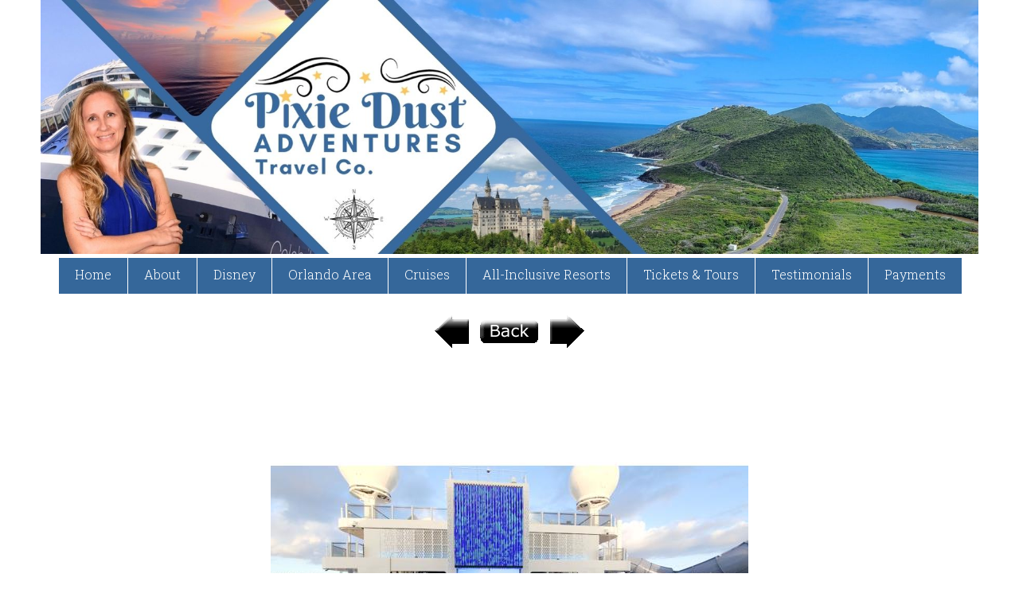

--- FILE ---
content_type: text/html
request_url: https://pixiedustadventures.com/FullPictures.asp?rpage=Doc_Display.asp&Mitem=305&picnum=31&gname=New
body_size: 8636
content:
 <!DOCTYPE html>
<!--[if lt IE 7]>      <html class="no-js lt-ie9 lt-ie8 lt-ie7"> <![endif]-->
<!--[if IE 7]>         <html class="no-js lt-ie9 lt-ie8"> <![endif]-->
<!--[if IE 8]>         <html class="no-js lt-ie9"> <![endif]-->
<!--[if gt IE 8]><!--> <html class="no-js"> <!--<![endif]-->



<head>
<meta charset="utf-8">
<meta http-equiv="X-UA-Compatible" content="IE=edge,chrome=1">

<!-- Title and Meta tag information -->
<title>Pixie Dust Adventures - We're here to help you plan your next adventure</title>
<meta name="viewport" content="width=device-width, initial-scale=1.0, user-scalable=yes">
<META name="description" content="Pixie Dust Adventures"> 
<META name="keywords" content="Pixie Dust Adventures, Melissa Mathies, Travel Agency, Travel Agent, Disney World, Disneyland, Aulani, Adventures by Disney, Universal Orlando, Universal Studios  Cruising, Cruises, Hawaii, All-Inclusive, "> 
<link rel="shortcut icon" href="images/favicon.ico"  type="image/x-icon">

<!-- CSS-->
<!-- Google web fonts. You can get your own bundle at http://www.google.com/fonts. Don't forget to update the CSS accordingly!-->
<link href="https://fonts.googleapis.com/css?family=Roboto|Roboto+Slab:300" rel="stylesheet">
<link rel="stylesheet" href="css/normalize.css">
<link rel="stylesheet" href="js/flexslider/flexslider.css">
<link rel="stylesheet" href="css/basic-style.css">
<!-- end CSS-->
    
<!-- JS-->
<script src="js/libs/modernizr-2.6.2.min.js"></script>
<!-- end JS-->

<link rel="shortcut icon" href="images/favicon.ico"  type="image/x-icon">

<!-- CSS-->
<!-- Google web fonts. You can get your own bundle at http://www.google.com/fonts. Don't forget to update the CSS accordingly!-->
<link href='http://fonts.googleapis.com/css?family=Droid+Serif|Ubuntu' rel='stylesheet' type='text/css'>

<link rel="stylesheet" href="css/normalize.css">
<link rel="stylesheet" href="js/flexslider/flexslider.css">
<link rel="stylesheet" href="css/basic-style.css">
<!-- end CSS-->
    
<!-- JS-->
<script src="js/libs/modernizr-2.6.2.min.js"></script>
<script language="JavaScript"><!-- 
function closeWindow() {
	self.close();
}
// --></script>
<!-- end JS-->
</head>

<body id="home">
<!-- header area -->
    <header class="wrapper clearfix">
		<style>
.hdcontainer {
    position: relative;
    text-align: center;
	margin: 0 auto;
}

/* Top right text */
.hdtop-right {
    position: absolute;
    top: 5px;
    right: 16px;
	background: rgba(0, 0, 0, 0.5)
}
img[usemap], map area{
    outline: none;
}
a:link.hmenu, a:visited.hmenu {	color:#ffffff; padding:3px; font-size:85%; font-weight:normal; text-decoration:none; }
a:active.hmenu, a:hover.hmenu {	color:#ffffff; padding:3px; font-size:85%; font-weight:bold; text-decoration:none; }
</style>

<div class="hdcontainer">
	<img src="images/Header_Main.jpg" usemap="#homemap" hidefocus="true">
	<map name="homemap">
		<area shape="rect" coords="0,25,1200,300" href="default.asp" alt="Home">
		
			<area shape="rect" coords="0,0,1200,25" href="login.asp?Mitem=45" alt="Login">
			
	</map>
	<div class="hdtop-right"><span class='head_menu'></span></div>
</div>	
        <!-- main navigation -->
		<nav id="topnav" role="navigation">
  <div class="menu-toggle">Menu</div>
  <ul class="srt-menu" id="menu-main-navigation">
  <li><a href="default.asp">Home</a></li>
  <li><a href="doc_display.asp?dpath=About&Mitem=284">About</a></li>
  <li><a href="#nogo">Disney</a>
    <ul>
      <li><a href="doc_display.asp?dpath=Disney_Destinations&Mitem=292">Disney Destinations</a></li>
      <li><a href="doc_display.asp?dpath=Disney_Planning&Mitem=386">Disney Planning</a></li>
      <li><a href="#nogo">Special Offers</a>
    <ul>
          <li><a href="Walt-Disney-World-Special-Offers.asp?Mitem=294">Walt Disney World Offers</a></li>
          <li><a href="Disneyland-Special-Offers.asp?Mitem=295">Disneyland Offers</a></li>
          <li><a href="Adventures-by-Disney-Special-Offers.asp?Mitem=298">Adventures by Disney Offers</a></li>
          <li><a href="doc_display.asp?dpath=Disney_Cruise_Off&Mitem=680">Disney Cruise Offers</a></li>
          <li><a href="Disney-Aulani-Hawaii-Special-Offers.asp?Mitem=300">Disney Aulani Offers</a></li>
          <li><a href="doc_display.asp?dpath=Disney_Cruise_OBC&Mitem=1122">Disney Cruise OBC</a></li>
</ul>
</a>
</li>
</ul>
</a>

  <li><a href="#nogo">Orlando Area</a>
    <ul>
      <li><a href="doc_display.asp?dpath=Universal_Orlando&Mitem=316">Universal Orlando</a></li>
      <li><a href="doc_display.asp?dpath=SeaWorld_Parks&Mitem=323">SeaWorld Parks</a></li>
</ul>
</a>
</li>
  <li><a href="#nogo">Cruises</a>
    <ul>
      <li><a href="doc_display.asp?dpath=Cruises&Mitem=305">Cruise info</a></li>
      <li><a href="doc_display.asp?dpath=RCCL_Cruise_Offers&Mitem=1237">RCCL Cruise Offers</a></li>
      <li><a href="doc_display.asp?dpath=Shore_Excursions&Mitem=421">Shore Excursions</a></li>
</ul>
</a>
</li>
  <li><a href="doc_display.asp?dpath=All_Inclusive_Resorts&Mitem=365">All-Inclusive Resorts</a></li>
  <li><a href="doc_display.asp?dpath=Tickets_and_Tours&Mitem=459">Tickets &amp; Tours</a></li>
  <li><a href="doc_display.asp?dpath=Customer_Reviews&Mitem=286">Testimonials</a></li>
  <li><a href="doc_display.asp?dpath=Payments&Mitem=451">Payments</a></li>
  </ul>
</nav>

		<!-- end main navigation -->
    </header><!-- end header -->
 
 
<!-- hero area (the grey one with a slider -->
    <section id="hero" class="clearfix">    
    <div class="wrapper">
	  <div class="row">
		<!-- PIC & DESCRIPTION -->
		<div class="grid_12">
		
        <div style="margin:0 auto; text-align:center">
			<table style="margin:0 auto; text-align:center; max-width=700px;" cellpadding="3" cellspacing="3" border="0">
			  <tr>
			    <td align="left" valign="middle"><a href='FullPictures.asp?rpage=Doc_Display.asp&Mitem=305&dtitle=&picnum=30&gname=New'><img src='images/prevPhoto.gif' alt='Prev' title='Prev' border='0' /></a></td>			  
				<td align="center" valign="middle"><a href="Doc_Display.asp?dpath=&Mitem=305&gal=New"><img src="images/backPhoto.gif" alt="Back to " title="Back to " border="0" /></a></td>
			    <td align="right" valign="middle"><a href='FullPictures.asp?rpage=Doc_Display.asp&Mitem=305&picnum=32&gname=New'><img src='images/nextPhoto.gif' alt='Next' title='Next' border='0' /></a></td>			  
			  </tr>
			</table>
			<table style="margin:0 auto; text-align:center; max-width=700px;" cellpadding="3" cellspacing="3" border="0">
<!--			
			  <tr>
			    <td align="center" valign="middle"><h1>PoolDeck</h1></td>
			  </tr>
-->			  
			  <tr>
			    <td align="center"><img alt='PoolDeck' src='Doc_Pics\I__305-11152022100516AM__PoolDeck.jpg' border='0'></td>
              </tr>
			  
			  <tr>
			    <td align="left" style="max-width:600px;">
					Norwegian Prima Pool Deck
			    </td>
			  </tr>
			  
			</table>
		  </div>
		  <br />
		  <br />
			
        </div><!-- end grid -->
      </div><!-- end row -->
    </div><!-- end wrapper -->
    </section><!-- end hero area -->


<!-- main content area -->   
<div id="main" class="wrapper">
<!-- This is where GRID 4 CONTENT was from the home page. May need to add something to get length and force footer down to the bottom of the page. -->
</div><!-- #end div #main .wrapper -->


<!-- footer area -->    
<footer>
	<div id="colophon" class="wrapper clearfix">
    	

<div class="footer">
Independent Affiliate Agent with Cruises & Tours Unlimited <br>
Florida Seller of Travel Ref. No. ST15578 - CST 2090937-50 - Washington UBID No. 603189022 - Iowa Registered Agency No. 1202<br>
	Copyright &copy;2017-2026 RRR Imaging, LLC - All rights reserved. | <a title="RRRImaging.com" class="footer" href="http://www.rrrimaging.com" target="_blank">Site built by RRR Imaging, LLC</a>
	
</div>
    </div>
  
<!--You can NOT remove this attribution statement from any page, unless you get the permission from prowebdesign.ro-->
<!--<div id="attribution" class="wrapper clearfix" style="color:#666; font-size:11px;">Site built with <a href="http://www.prowebdesign.ro/simple-responsive-template/" target="_blank" title="Simple Responsive Template is a free software by www.prowebdesign.ro" style="color:#777;">Simple Responsive Template</a></div>-->
<!--end attribution-->
   
</footer><!-- #end footer area --> 


<!-- jQuery -->
<script src="http://ajax.googleapis.com/ajax/libs/jquery/1/jquery.min.js"></script>
<script>window.jQuery || document.write('<script src="js/libs/jquery-1.9.0.min.js">\x3C/script>')</script>

<script defer src="js/flexslider/jquery.flexslider-min.js"></script>

<!-- fire ups - read this file!  -->   
<script src="js/main.js"></script>

</body>

</html>